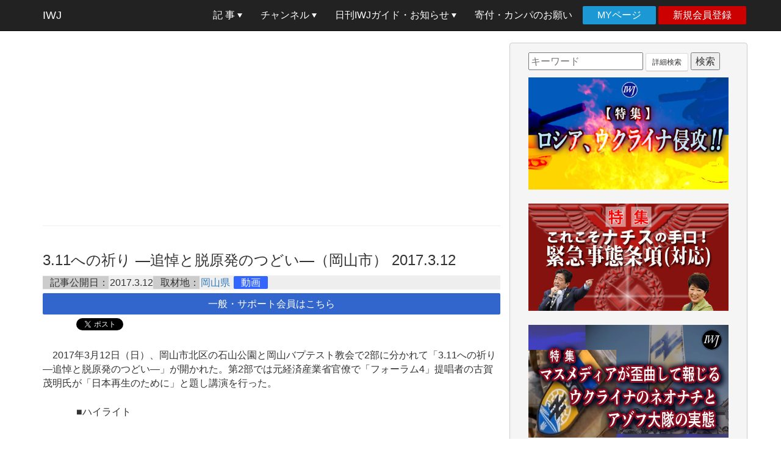

--- FILE ---
content_type: text/html; charset=UTF-8
request_url: https://iwj.co.jp/wj/open/archives/368153
body_size: 19193
content:
<!DOCTYPE html>
<html lang="ja">

<head>
	<meta charset="utf-8">
	<meta http-equiv="X-UA-Compatible" content="IE=edge">
	<meta name="viewport" content="width=device-width, initial-scale=1">
	<!-- The above 3 meta tags *must* come first in the head; any other head content must come *after* these tags -->
	<title>3.11への祈り ―追悼と脱原発のつどい―（岡山市） | IWJ Independent Web Journal</title>
    
<!-- All in One SEO Pack 2.6.1 by Michael Torbert of Semper Fi Web Design[314,377] -->
<meta name="description"  content="　2017年3月12日（日）、岡山市北区の石山公園と岡山バプテスト教会で2部に分かれて「3.11への祈り―追悼と脱原発のつどい―」が開かれた。第2部では元経済産業省官僚で「フォーラム4」提唱者の古賀茂明氏が「日本再生のために」と題し講演を行った。" />

<link rel="canonical" href="https://iwj.co.jp/wj/open/archives/368153" />
<meta property="og:title" content="3.11への祈り ―追悼と脱原発のつどい―（岡山市） | IWJ Independent Web Journal" />
<meta property="og:type" content="article" />
<meta property="og:url" content="http://iwj.co.jp/wj/open/archives/368153" />
<meta property="og:image" content="https://iwj.co.jp/wj/open/wp-content/uploads/2017/03/170312_368153_ec_okayama_311inori_640-640x357.jpg" />
<meta property="og:site_name" content="IWJ Independent Web Journal" />
<meta property="og:description" content="　2017年3月12日（日）、岡山市北区の石山公園と岡山バプテスト教会で2部に分かれて「3.11への祈り―追悼と脱原発のつどい―」が開かれた。第2部では元経済産業省官僚で「フォーラム4」提唱者の古賀茂明氏が「日本再生のために」と題し講演を行った。" />
<meta property="article:published_time" content="2017-03-12T14:02:17Z" />
<meta property="article:modified_time" content="2017-05-05T12:27:47Z" />
<meta name="twitter:card" content="summary" />
<meta name="twitter:title" content="3.11への祈り ―追悼と脱原発のつどい―（岡山市） | IWJ Independent Web Journal" />
<meta name="twitter:description" content="　2017年3月12日（日）、岡山市北区の石山公園と岡山バプテスト教会で2部に分かれて「3.11への祈り―追悼と脱原発のつどい―」が開かれた。第2部では元経済産業省官僚で「フォーラム4」提唱者の古賀茂明氏が「日本再生のために」と題し講演を行った。" />
<meta name="twitter:image" content="https://iwj.co.jp/wj/open/wp-content/uploads/2017/03/170312_368153_ec_okayama_311inori_640-640x357.jpg" />
<meta itemprop="image" content="https://iwj.co.jp/wj/open/wp-content/uploads/2017/03/170312_368153_ec_okayama_311inori_640-640x357.jpg" />
<!-- /all in one seo pack -->
<link rel='dns-prefetch' href='//s.w.org' />
<link rel="alternate" type="application/rss+xml" title="IWJ Independent Web Journal &raquo; 3.11への祈り ―追悼と脱原発のつどい―（岡山市） のコメントのフィード" href="https://iwj.co.jp/wj/open/archives/368153/feed" />
		<script type="text/javascript">
			window._wpemojiSettings = {"baseUrl":"https:\/\/s.w.org\/images\/core\/emoji\/2.4\/72x72\/","ext":".png","svgUrl":"https:\/\/s.w.org\/images\/core\/emoji\/2.4\/svg\/","svgExt":".svg","source":{"concatemoji":"https:\/\/iwj.co.jp\/wj\/open\/wp-includes\/js\/wp-emoji-release.min.js?ver=4.9.6"}};
			!function(a,b,c){function d(a,b){var c=String.fromCharCode;l.clearRect(0,0,k.width,k.height),l.fillText(c.apply(this,a),0,0);var d=k.toDataURL();l.clearRect(0,0,k.width,k.height),l.fillText(c.apply(this,b),0,0);var e=k.toDataURL();return d===e}function e(a){var b;if(!l||!l.fillText)return!1;switch(l.textBaseline="top",l.font="600 32px Arial",a){case"flag":return!(b=d([55356,56826,55356,56819],[55356,56826,8203,55356,56819]))&&(b=d([55356,57332,56128,56423,56128,56418,56128,56421,56128,56430,56128,56423,56128,56447],[55356,57332,8203,56128,56423,8203,56128,56418,8203,56128,56421,8203,56128,56430,8203,56128,56423,8203,56128,56447]),!b);case"emoji":return b=d([55357,56692,8205,9792,65039],[55357,56692,8203,9792,65039]),!b}return!1}function f(a){var c=b.createElement("script");c.src=a,c.defer=c.type="text/javascript",b.getElementsByTagName("head")[0].appendChild(c)}var g,h,i,j,k=b.createElement("canvas"),l=k.getContext&&k.getContext("2d");for(j=Array("flag","emoji"),c.supports={everything:!0,everythingExceptFlag:!0},i=0;i<j.length;i++)c.supports[j[i]]=e(j[i]),c.supports.everything=c.supports.everything&&c.supports[j[i]],"flag"!==j[i]&&(c.supports.everythingExceptFlag=c.supports.everythingExceptFlag&&c.supports[j[i]]);c.supports.everythingExceptFlag=c.supports.everythingExceptFlag&&!c.supports.flag,c.DOMReady=!1,c.readyCallback=function(){c.DOMReady=!0},c.supports.everything||(h=function(){c.readyCallback()},b.addEventListener?(b.addEventListener("DOMContentLoaded",h,!1),a.addEventListener("load",h,!1)):(a.attachEvent("onload",h),b.attachEvent("onreadystatechange",function(){"complete"===b.readyState&&c.readyCallback()})),g=c.source||{},g.concatemoji?f(g.concatemoji):g.wpemoji&&g.twemoji&&(f(g.twemoji),f(g.wpemoji)))}(window,document,window._wpemojiSettings);
		</script>
		<style type="text/css">
img.wp-smiley,
img.emoji {
	display: inline !important;
	border: none !important;
	box-shadow: none !important;
	height: 1em !important;
	width: 1em !important;
	margin: 0 .07em !important;
	vertical-align: -0.1em !important;
	background: none !important;
	padding: 0 !important;
}
</style>
<link rel='stylesheet' id='wp-polls-css'  href='https://iwj.co.jp/wj/open/wp-content/plugins/wp-polls/polls-css.css?ver=2.73.8' type='text/css' media='all' />
<style id='wp-polls-inline-css' type='text/css'>
.wp-polls .pollbar {
	margin: 1px;
	font-size: 6px;
	line-height: 8px;
	height: 8px;
	background-image: url('https://iwj.co.jp/wj/open/wp-content/plugins/wp-polls/images/default/pollbg.gif');
	border: 1px solid #c8c8c8;
}

</style>
<link rel='stylesheet' id='wp-postratings-css'  href='https://iwj.co.jp/wj/open/wp-content/plugins/wp-postratings/css/postratings-css.css?ver=1.85' type='text/css' media='all' />
<link rel='stylesheet' id='wpfront-scroll-top-css'  href='https://iwj.co.jp/wj/open/wp-content/plugins/wpfront-scroll-top/css/wpfront-scroll-top.min.css?ver=2.0.2' type='text/css' media='all' />
<link rel='stylesheet' id='wp-pagenavi-css'  href='https://iwj.co.jp/wj/open/wp-content/plugins/wp-pagenavi/pagenavi-css.css?ver=2.70' type='text/css' media='all' />
<script type='text/javascript' src='https://iwj.co.jp/wj/open/wp-includes/js/jquery/jquery.js?ver=1.12.4'></script>
<script type='text/javascript' src='https://iwj.co.jp/wj/open/wp-includes/js/jquery/jquery-migrate.min.js?ver=1.4.1'></script>
<link rel='https://api.w.org/' href='https://iwj.co.jp/wj/open/wp-json/' />
<link rel="EditURI" type="application/rsd+xml" title="RSD" href="https://iwj.co.jp/wj/open/xmlrpc.php?rsd" />
<link rel="wlwmanifest" type="application/wlwmanifest+xml" href="https://iwj.co.jp/wj/open/wp-includes/wlwmanifest.xml" /> 
<link rel='prev' title='「ニュース女子」問題、市民がTOKYO MX前で9回目の抗議～沖縄平和運動センター・大城悟事務局長「公共の電波でヘイトをやってはならない！」（第19弾）' href='https://iwj.co.jp/wj/open/archives/367478' />
<link rel='next' title='風吹く島の音 ～日本最西端！与那国島 十五夜遊び三人会～（京都市）' href='https://iwj.co.jp/wj/open/archives/368184' />
<meta name="generator" content="WordPress 4.9.6" />
<link rel='shortlink' href='https://iwj.co.jp/wj/open/?p=368153' />
<link rel="alternate" type="application/json+oembed" href="https://iwj.co.jp/wj/open/wp-json/oembed/1.0/embed?url=https%3A%2F%2Fiwj.co.jp%2Fwj%2Fopen%2Farchives%2F368153" />
<link rel="alternate" type="text/xml+oembed" href="https://iwj.co.jp/wj/open/wp-json/oembed/1.0/embed?url=https%3A%2F%2Fiwj.co.jp%2Fwj%2Fopen%2Farchives%2F368153&#038;format=xml" />
<link rel="icon" href="https://iwj.co.jp/wj/open/wp-content/uploads/2019/05/cropped-wp_smp_icon-32x32.jpg" sizes="32x32" />
<link rel="icon" href="https://iwj.co.jp/wj/open/wp-content/uploads/2019/05/cropped-wp_smp_icon-192x192.jpg" sizes="192x192" />
<link rel="apple-touch-icon-precomposed" href="https://iwj.co.jp/wj/open/wp-content/uploads/2019/05/cropped-wp_smp_icon-180x180.jpg" />
<meta name="msapplication-TileImage" content="https://iwj.co.jp/wj/open/wp-content/uploads/2019/05/cropped-wp_smp_icon-270x270.jpg" />
	<!-- Bootstrap -->
	<!– Bootstrap core CSS –>
	<!--<link rel="stylesheet" media="all" href="https://iwj.co.jp/wj/open/wp-content/themes/iwj2016/css/bootstrap.min.css">-->
	<link rel="stylesheet" href="https://iwj.co.jp/wj/open/wp-content/themes/iwj2016/style.css" media="screen">
	<link href="https://iwj.co.jp/wj/open/wp-content/themes/iwj2016/css/navbar-fixed-top.css" rel="stylesheet">
	<link href="https://iwj.co.jp/wj/open/wp-content/themes/iwj2016/css/dropdowns-enhancement.css" rel="stylesheet">
	<link href="https://iwj.co.jp/wj/open/wp-content/themes/iwj2016/css/font-awesome.min.css" rel="stylesheet">
	<!-- HTML5 shim and Respond.js for IE8 support of HTML5 elements and media queries -->
	<!-- WARNING: Respond.js doesn't work if you view the page via file:// -->
	<!--[if lt IE 9]>
      <script src="https://oss.maxcdn.com/html5shiv/3.7.2/html5shiv.min.js"></script>
      <script src="https://oss.maxcdn.com/respond/1.4.2/respond.min.js"></script>
    <![endif]-->
    <link rel="alternate" type="application/rss+xml" title="IWJ Independent Web Journal RSS Feed" href="https://iwj.co.jp/wj/open/feed" />
</head>

<body class="post-template-default single single-post postid-368153 single-format-standard">
<div id="fb-root"></div>
<script>(function(d, s, id) {
  var js, fjs = d.getElementsByTagName(s)[0];
  if (d.getElementById(id)) return;
  js = d.createElement(s); js.id = id;
//  js.src = "//connect.facebook.net/en_US/sdk.js#xfbml=1&version=v2.10";
  js.src = 'https://connect.facebook.net/ja_JP/sdk.js#xfbml=1&version=v2.11';
  fjs.parentNode.insertBefore(js, fjs);
}(document, 'script', 'facebook-jssdk'));</script>
	<nav class="navbar navbar-inverse navbar-fixed-top" role="navigation">
		<div class="container">
			<!-- Brand and toggle get grouped for better mobile display -->
			<div class="navbar-header">
				<button type="button" class="navbar-toggle" data-toggle="collapse" data-target="#bs-example-navbar-collapse-1">
					<span class="sr-only">Toggle navigation</span>
					<span class="icon-bar"></span>
					<span class="icon-bar"></span>
					<span class="icon-bar"></span>
				</button>
				<a class="navbar-brand" href="https://iwj.co.jp/">
					IWJ
				</a>
			</div>

			<div id="bs-example-navbar-collapse-1" class="collapse navbar-collapse"><ul id="menu-global-navigation" class="nav navbar-nav navbar-right"><li id="menu-item-376399" class="menu-item menu-item-type-custom menu-item-object-custom menu-item-home menu-item-has-children menu-item-376399 dropdown"><a title="記 事" href="//iwj.co.jp/wj/open/" data-toggle="dropdown" class="dropdown-toggle" aria-haspopup="true">記 事 <span class="caret"></span></a>
<ul role="menu" class=" dropdown-menu">
	<li id="menu-item-300412" class="menu-item menu-item-type-custom menu-item-object-custom menu-item-home menu-item-300412"><a title="記事一覧" href="//iwj.co.jp/wj/open/">記事一覧</a></li>
	<li id="menu-item-357136" class="menu-item menu-item-type-custom menu-item-object-custom menu-item-has-children menu-item-357136 dropdown-submenu"><a title="シリーズ" href="#" data-toggle="dropdown" aria-haspopup="true">シリーズ</a>
	<ul role="menu" class=" dropdown-menu">
		<li id="menu-item-357138" class="menu-item menu-item-type-custom menu-item-object-custom menu-item-357138"><a title="岩上安身インタビュー" href="/wj/open/archives/series/iwakami-interview">岩上安身インタビュー</a></li>
		<li id="menu-item-501796" class="menu-item menu-item-type-custom menu-item-object-custom menu-item-501796"><a title="IWJ検証レポート" href="/wj/open/archives/series/iwj-report">IWJ検証レポート</a></li>
		<li id="menu-item-377403" class="menu-item menu-item-type-custom menu-item-object-custom menu-item-377403"><a title="IWJ特報" href="//iwj.co.jp/wj/open/archives/series/iwj-dispatch">IWJ特報</a></li>
		<li id="menu-item-362293" class="menu-item menu-item-type-custom menu-item-object-custom menu-item-362293"><a title="特別寄稿" href="/wj/open/archives/series/special-contribution">特別寄稿</a></li>
		<li id="menu-item-357139" class="menu-item menu-item-type-custom menu-item-object-custom menu-item-357139"><a title="号外・岩上安身のツイ録・速報ツイートまとめ" href="/wj/open/archives/series/twilog">号外・岩上安身のツイ録・速報ツイートまとめ</a></li>
		<li id="menu-item-373913" class="menu-item menu-item-type-custom menu-item-object-custom menu-item-373913"><a title="IWJブログ" href="/wj/open/archives/series/iwj-blog">IWJブログ</a></li>
		<li id="menu-item-373914" class="menu-item menu-item-type-custom menu-item-object-custom menu-item-373914"><a title="国会ハイライト" href="/wj/open/archives/series/congress-highlight">国会ハイライト</a></li>
		<li id="menu-item-357140" class="menu-item menu-item-type-custom menu-item-object-custom menu-item-357140"><a title="ニュースのトリセツ" href="/wj/open/archives/series/iwakami-inst">ニュースのトリセツ</a></li>
		<li id="menu-item-373915" class="menu-item menu-item-type-custom menu-item-object-custom menu-item-373915"><a title="百人百話" href="/wj/open/archives/series/100-100">百人百話</a></li>
		<li id="menu-item-412184" class="menu-item menu-item-type-custom menu-item-object-custom menu-item-412184"><a title="岩上安身のファイト&amp;スポーツ" href="//iwj.co.jp/wj/open/archives/series/fight_and_sports">岩上安身のファイト&#038;スポーツ</a></li>
	</ul>
</li>
	<li id="menu-item-396291" class="menu-item menu-item-type-custom menu-item-object-custom menu-item-396291"><a title="都道府県別検索" href="//iwj.co.jp/feature/maps/">都道府県別検索</a></li>
	<li id="menu-item-395635" class="menu-item menu-item-type-custom menu-item-object-custom menu-item-395635"><a title="記事カレンダー" href="https://iwj.co.jp/wj/open/calendar?ey=2025&amp;em=11">記事カレンダー</a></li>
	<li id="menu-item-395636" class="menu-item menu-item-type-custom menu-item-object-custom menu-item-395636"><a title="特集一覧" href="/wj/open/feature_list">特集一覧</a></li>
</ul>
</li>
<li id="menu-item-376400" class="menu-item menu-item-type-custom menu-item-object-custom menu-item-has-children menu-item-376400 dropdown"><a title="チャンネル" href="//iwj.co.jp/channels/main/" data-toggle="dropdown" class="dropdown-toggle" aria-haspopup="true">チャンネル <span class="caret"></span></a>
<ul role="menu" class=" dropdown-menu">
	<li id="menu-item-376401" class="menu-item menu-item-type-custom menu-item-object-custom menu-item-376401"><a title="Youtube Live（CH１）&amp;チャンネル登録" target="_blank" href="//www.youtube.com/user/IWJMovie/videos?view=2&#038;flow=grid">Youtube Live（CH１）&#038;チャンネル登録</a></li>
	<li id="menu-item-376402" class="menu-item menu-item-type-custom menu-item-object-custom menu-item-376402"><a title="CH２" target="_blank" href="https://twitcasting.tv/iwj_ch2">CH２</a></li>
	<li id="menu-item-376403" class="menu-item menu-item-type-custom menu-item-object-custom menu-item-376403"><a title="CH３" target="_blank" href="https://twitcasting.tv/iwj_ch3">CH３</a></li>
	<li id="menu-item-376404" class="menu-item menu-item-type-custom menu-item-object-custom menu-item-376404"><a title="CH４" target="_blank" href="https://twitcasting.tv/iwj_ch4">CH４</a></li>
	<li id="menu-item-376405" class="menu-item menu-item-type-custom menu-item-object-custom menu-item-376405"><a title="CH５" target="_blank" href="https://twitcasting.tv/iwj_ch5">CH５</a></li>
	<li id="menu-item-376406" class="menu-item menu-item-type-custom menu-item-object-custom menu-item-376406"><a title="CH６" target="_blank" href="https://twitcasting.tv/iwj_ch6">CH６</a></li>
	<li id="menu-item-376407" class="menu-item menu-item-type-custom menu-item-object-custom menu-item-376407"><a title="全チャンネル一覧" href="//iwj.co.jp/channels/main/">全チャンネル一覧</a></li>
</ul>
</li>
<li id="menu-item-376409" class="menu-item menu-item-type-custom menu-item-object-custom menu-item-has-children menu-item-376409 dropdown"><a title="日刊IWJガイド・お知らせ" href="#" data-toggle="dropdown" class="dropdown-toggle" aria-haspopup="true">日刊IWJガイド・お知らせ <span class="caret"></span></a>
<ul role="menu" class=" dropdown-menu">
	<li id="menu-item-395845" class="menu-item menu-item-type-custom menu-item-object-custom menu-item-395845"><a title="非会員版" href="//iwj.co.jp/info/whatsnew/category/guide">非会員版</a></li>
	<li id="menu-item-395846" class="menu-item menu-item-type-custom menu-item-object-custom menu-item-395846"><a title="一般・サポート会員版" href="//iwj.co.jp/wj/member.old/">一般・サポート会員版</a></li>
	<li id="menu-item-376411" class="menu-item menu-item-type-custom menu-item-object-custom menu-item-376411"><a title="What&#039;s New お知らせ" href="//iwj.co.jp/info/whatsnew/">What&#8217;s New お知らせ</a></li>
	<li id="menu-item-395751" class="menu-item menu-item-type-custom menu-item-object-custom menu-item-395751"><a title="IWJ ブックレビュー" href="http://iwj.co.jp/wj/open/archives/content_type/bookreview">IWJ ブックレビュー</a></li>
	<li id="menu-item-395644" class="menu-item menu-item-type-custom menu-item-object-custom menu-item-395644"><a title="IWJ 書店" href="//iwj.co.jp/ec/products/list.php?category_id=16">IWJ 書店</a></li>
	<li id="menu-item-395645" class="menu-item menu-item-type-custom menu-item-object-custom menu-item-has-children menu-item-395645 dropdown-submenu"><a title="IWJ グッズ" href="#" data-toggle="dropdown" aria-haspopup="true">IWJ グッズ</a>
	<ul role="menu" class=" dropdown-menu">
		<li id="menu-item-395646" class="menu-item menu-item-type-custom menu-item-object-custom menu-item-395646"><a title="DVD" href="//iwj.co.jp/ec/products/list.php?category_id=5">DVD</a></li>
		<li id="menu-item-395647" class="menu-item menu-item-type-custom menu-item-object-custom menu-item-395647"><a title="Ｔシャツ" href="//iwj.co.jp/ec/products/list.php?category_id=3">Ｔシャツ</a></li>
	</ul>
</li>
	<li id="menu-item-395656" class="menu-item menu-item-type-custom menu-item-object-custom menu-item-395656"><a title="サポーターズクラブ" href="//iwj.co.jp/join/iysc.html">サポーターズクラブ</a></li>
	<li id="menu-item-395639" class="menu-item menu-item-type-custom menu-item-object-custom menu-item-395639"><a title="よくある質問と回答" href="//iwj.co.jp/info/faq.html">よくある質問と回答</a></li>
	<li id="menu-item-468285" class="menu-item menu-item-type-custom menu-item-object-custom menu-item-468285"><a title="IWJ決算報告" href="//iwj.co.jp/join/about.html#overview">IWJ決算報告</a></li>
	<li id="menu-item-395657" class="menu-item menu-item-type-custom menu-item-object-custom menu-item-has-children menu-item-395657 dropdown-submenu"><a title="その他" href="#" data-toggle="dropdown" aria-haspopup="true">その他</a>
	<ul role="menu" class=" dropdown-menu">
		<li id="menu-item-395658" class="menu-item menu-item-type-custom menu-item-object-custom menu-item-395658"><a title="協賛・広告のお願い" href="//iwj.co.jp/join/supportingad.html">協賛・広告のお願い</a></li>
		<li id="menu-item-414141" class="menu-item menu-item-type-custom menu-item-object-custom menu-item-414141"><a title="ご協賛者一覧" href="//iwj.co.jp/join/advertiser.html">ご協賛者一覧</a></li>
		<li id="menu-item-395659" class="menu-item menu-item-type-custom menu-item-object-custom menu-item-395659"><a title="チラシ配布のお願い" href="//iwj.co.jp/info/iwjflyer3.html">チラシ配布のお願い</a></li>
		<li id="menu-item-395660" class="menu-item menu-item-type-custom menu-item-object-custom menu-item-395660"><a title="リンクバナー配布" href="//iwj.co.jp/join/iwj_banner.html">リンクバナー配布</a></li>
	</ul>
</li>
</ul>
</li>
<li id="menu-item-376412" class="menu-item menu-item-type-custom menu-item-object-custom menu-item-376412"><a title="寄付・カンパのお願い" href="//iwj.co.jp/join/pleasehelpus.html">寄付・カンパのお願い</a></li>
<li id="menu-item-376413" class="login menu-item menu-item-type-custom menu-item-object-custom menu-item-376413"><a title="MYページ" href="https://iwj.co.jp/ec/mypage/login.php">MYページ</a></li>
<li id="menu-item-373580" class="regist menu-item menu-item-type-custom menu-item-object-custom menu-item-373580"><a title="新規会員登録" href="https://iwj.co.jp/ec/entry/kiyaku.php">新規会員登録</a></li>
</ul></div>		</div>
	</nav>
	<div class="container">
		<div class="row">
<!-- OPEN201703120700 -->
		<div class="col-sm-12 col-md-8 blog-main">
			<div class="gads-headerimage">
				<script async src="//pagead2.googlesyndication.com/pagead/js/adsbygoogle.js"></script>
	<ins class="adsbygoogle"
		style="display:block"
		data-ad-client="ca-pub-4491471208306763"
		data-ad-slot="1699539380"
		data-ad-format="auto"></ins>
<script>
	(adsbygoogle = window.adsbygoogle || []).push({});
</script>			</div>
			<hr />
			
						<div class="content">
						<h2 class="h3 pageTitle">3.11への祈り ―追悼と脱原発のつどい―（岡山市） 2017.3.12</h2>
			<div class="content_detail"><span class="date">記事公開日：</span>2017.3.12<span calss="area"><span class="area">取材地：</span><a href="https://iwj.co.jp/wj/open/archives/area/okayama" rel="tag">岡山県</a></span>
	<a href="https://iwj.co.jp/wj/open/archives/content_type/movie" class="movie">動画</a></div>			<!-- msc -->
<div class="membershortcut"><a href="/wj/member/archives/368153" class="member">一般・サポート会員はこちら</a></div><!-- /msc -->
			<div id="social"><a href="http://b.hatena.ne.jp/entry/" class="hatena-bookmark-button" data-hatena-bookmark-layout="basic-counter" data-hatena-bookmark-width="47" data-hatena-bookmark-height="20" title="このエントリーをはてなブックマークに追加"><img src="https://b.st-hatena.com/images/v4/public/entry-button/button-only@2x.png" alt="このエントリーをはてなブックマークに追加" width="20" height="20" style="border: none;" /></a><script type="text/javascript" src="https://b.st-hatena.com/js/bookmark_button.js" charset="utf-8" async="async"></script>

<!-- Place this tag where you want the +1 button to render. -->
<div class="fb-like" data-href="http://iwj.co.jp/wj/open/archives/368153" data-layout="button_count" data-action="like" data-show-faces="true" data-share="true"></div>
<a href="https://twitter.com/share" class="twitter-share-button" data-url="https://iwj.co.jp/wj/open/archives/368153" data-text="3.11への祈り ―追悼と脱原発のつどい―（岡山市）" data-via="iwakamiyasumi">Tweet</a>
<script>!function(d,s,id){var js,fjs=d.getElementsByTagName(s)[0],p=/^http:/.test(d.location)?'http':'https';if(!d.getElementById(id)){js=d.createElement(s);js.id=id;js.src=p+'://platform.twitter.com/widgets.js';fjs.parentNode.insertBefore(js,fjs);}}(document, 'script', 'twitter-wjs');</script>
</div>																		<div class="text"><p>　2017年3月12日（日）、岡山市北区の石山公園と岡山バプテスト教会で2部に分かれて「3.11への祈り―追悼と脱原発のつどい―」が開かれた。第2部では元経済産業省官僚で「フォーラム4」提唱者の古賀茂明氏が「日本再生のために」と題し講演を行った。</p>
<p><span id="more-368153"></span></p>
			</div><!-- /text -->
						<div id="movie"><p>■ハイライト</p>
<div class="youtube"><iframe src="https://www.youtube.com/embed/V2-ilmUIEnw?feature=oembed" frameborder="0" allowfullscreen></iframe></div>
</div>			<div class="text">
				<ul class="program">
<li>第1部 石山公園<br />トーク＆ライブ</li>
<li>ウォーク 石山公園 → 岡山駅前</li>
<li>第2部 岡山バプテスト教会<br />講演 古賀茂明氏（フォーラム4提唱者、元経済産業省官僚）「日本再生のために」<br />追悼会／黙祷／トーク＆ライブ 二階堂和美氏ほか</li>
</ul>
<ul class="info">
<li style="display: none;">タイトル 3.11への祈り ―追悼と脱原発のつどい―（岡山市）</li>
<li>日時 2017年3月12日（日）10:00〜12:00（石山公園）／13:00〜16:30（岡山バプテスト教会）</li>
<li>場所 石山公園／岡山バプテスト教会（岡山市北区）</li>
<li>主催 3.11への祈りおかやま実行委員会</li>
<li>告知 <a href="http://cumagokoro.net/?p=1864" target="_blank" rel="noopener noreferrer">CUMAゴコロ・サイト</a></li>
</ul>
							</div><!-- text -->

			<div class="invite"><p>アーカイブの全編は、下記会員ページまたは単品購入より御覧になれます。</p><a href="/wj/member/archives/368153" class="member">一般・サポート</a>
						<a href="https://iwj.co.jp/ec/entry/kiyaku.php" class="regist">新規会員登録</a><a href="http://iwj.co.jp/shop/subscription/fee/single.php?imid=SN-0001&acid=M368153" class="buy">単品購入 330円 (会員以外)</a></div>

						<div id="sub-navi">
				<div class="prev">
					<a href="javascript:void(0)" onclick="javascript:history.back()">1つ前のページに戻る</a>
				</div>
				<div class="List">
					<a href="//iwj.co.jp/wj/open/">記事一覧(公開日時順)</a>
				</div>
			</div>
						<div class="gads-headerimage">
				<script async src="//pagead2.googlesyndication.com/pagead/js/adsbygoogle.js"></script>
	<ins class="adsbygoogle"
		style="display:block"
		data-ad-client="ca-pub-4491471208306763"
		data-ad-slot="5511367702"
		data-ad-format="auto"></ins>
<script>
	(adsbygoogle = window.adsbygoogle || []).push({});
</script>			</div>
			<hr />

							<div id="related_post">
					<h3>関連記事</h3>
											<ul>
															<li>
	<a href="https://iwj.co.jp/wj/open/archives/489296" rel="bookmark" title="■IWJの第16期が始まりました！ 7月末までの第15期は、残念ながら赤字が避けられなくなりました。しかし、IWJも、岩上安身も、めげてはいません!! 日本がウクライナのように、代理戦争の駒として戦争に巻き込まれることのないよう、対米自立を果たし、日本が生存できるように、力を尽くして頑張るつもりです！ どうぞ今期16期も、会員登録と、ご寄付・カンパによるご支援を、よろしくお願いいたします！">
		<p class="thumbnail-box"><img width="150" height="150" src="https://iwj.co.jp/wj/open/wp-content/uploads/2024/11/250825_donation_bn-150x150.jpg" class="attachment-150x150 size-150x150 wp-post-image" alt="" /></p>
		<p class="title">■IWJの第16期が始まりました！ 7月末までの第15期は、残念ながら赤字が避けられなくなりました。しかし、IWJも、岩上安身も、めげてはいません!! 日本がウクライナのように、代理戦争の駒として戦争に巻き込まれることのないよう、対米自立を果たし、日本が生存できるように、力を尽くして頑張るつもりです！ どうぞ今期16期も、会員登録と、ご寄付・カンパによるご支援を、よろしくお願いいたします！ </p>
		<p class="postinfo">
			<time datetime="2024-11-01"><i class="fa fa-clock-o"></i> 2024.11.1</time>
		</p>
	</a>
</li>															<li>
	<a href="https://iwj.co.jp/wj/open/archives/367945" rel="bookmark" title="第6回 原発いらない 地球（いのち）のつどい（福島市） ～全体会">
		<p class="thumbnail-box"><img width="150" height="150" src="https://iwj.co.jp/wj/open/wp-content/uploads/2017/03/170311_367945_ec_fukushima_inochino_640-150x150.jpg" class="attachment-150x150 size-150x150 wp-post-image" alt="" srcset="https://iwj.co.jp/wj/open/wp-content/uploads/2017/03/170311_367945_ec_fukushima_inochino_640-150x150.jpg 150w, https://iwj.co.jp/wj/open/wp-content/uploads/2017/03/170311_367945_ec_fukushima_inochino_640-60x60.jpg 60w" sizes="(max-width: 150px) 100vw, 150px" /></p>
		<p class="title">第6回 原発いらない 地球（いのち）のつどい（福島市） ～全体会 2017.3.11</p>
		<p class="postinfo">
			<time datetime="2017-03-11"><i class="fa fa-clock-o"></i> 2017.3.11</time>
		</p>
	</a>
</li>															<li>
	<a href="https://iwj.co.jp/wj/open/archives/367953" rel="bookmark" title="まだたったの6年「原発の収束もままならないまま、事故の時に中学生や小学校の高学年だった子どもたちが、もう原発の労働者として働き、除染の作業に行っている」日本全国の責任を担う大人が全員その事実からは逃げられない～福島から鈴木薫氏が訴え">
		<p class="thumbnail-box"><img width="150" height="150" src="https://iwj.co.jp/wj/open/wp-content/uploads/2017/03/170311_367953_ec-150x150.jpg" class="attachment-150x150 size-150x150 wp-post-image" alt="" srcset="https://iwj.co.jp/wj/open/wp-content/uploads/2017/03/170311_367953_ec-150x150.jpg 150w, https://iwj.co.jp/wj/open/wp-content/uploads/2017/03/170311_367953_ec-60x60.jpg 60w" sizes="(max-width: 150px) 100vw, 150px" /></p>
		<p class="title">まだたったの6年「原発の収束もままならないまま、事故の時に中学生や小学校の高学年だった子どもたちが、もう原発の労働者として働き、除染の作業に行っている」日本全国の責任を担う大人が全員その事実からは逃げられない～福島から鈴木薫氏が訴え 2017.3.11</p>
		<p class="postinfo">
			<time datetime="2017-03-13"><i class="fa fa-clock-o"></i> 2017.3.13</time>
		</p>
	</a>
</li>															<li>
	<a href="https://iwj.co.jp/wj/open/archives/356435" rel="bookmark" title="「これまで70年培って作ってきた平和ブランドを完全にぶち壊した時、安倍さんのスピーチ、後藤さんの映像、イスラム国が安倍が敵だといった映像、それは世界中に流れた」古賀茂明氏がスピーチ―安倍政権NO！＋野党共闘☆0114大行進">
		<p class="thumbnail-box"><img width="150" height="150" src="https://iwj.co.jp/wj/open/wp-content/uploads/2017/01/170114_356435_ec-150x150.jpg" class="attachment-150x150 size-150x150 wp-post-image" alt="" srcset="https://iwj.co.jp/wj/open/wp-content/uploads/2017/01/170114_356435_ec-150x150.jpg 150w, https://iwj.co.jp/wj/open/wp-content/uploads/2017/01/170114_356435_ec-60x60.jpg 60w" sizes="(max-width: 150px) 100vw, 150px" /></p>
		<p class="title">「これまで70年培って作ってきた平和ブランドを完全にぶち壊した時、安倍さんのスピーチ、後藤さんの映像、イスラム国が安倍が敵だといった映像、それは世界中に流れた」古賀茂明氏がスピーチ―安倍政権NO！＋野党共闘☆0114大行進 2017.1.14</p>
		<p class="postinfo">
			<time datetime="2017-01-17"><i class="fa fa-clock-o"></i> 2017.1.17</time>
		</p>
	</a>
</li>															<li>
	<a href="https://iwj.co.jp/wj/open/archives/344927" rel="bookmark" title="東電救済で国民にシワ寄せ、株主に甘い蜜!?　国会前・原発再稼働反対の大集会で古賀茂明氏らが訴え！「インドに原発を売るな！」日本と原子力協定を結んだインドから電話メッセージも！">
		<p class="thumbnail-box"><img width="150" height="150" src="https://iwj.co.jp/wj/open/wp-content/uploads/2016/11/161111_344927_02-150x150.png" class="attachment-150x150 size-150x150 wp-post-image" alt="" srcset="https://iwj.co.jp/wj/open/wp-content/uploads/2016/11/161111_344927_02-150x150.png 150w, https://iwj.co.jp/wj/open/wp-content/uploads/2016/11/161111_344927_02-60x60.png 60w" sizes="(max-width: 150px) 100vw, 150px" /></p>
		<p class="title">東電救済で国民にシワ寄せ、株主に甘い蜜!?　国会前・原発再稼働反対の大集会で古賀茂明氏らが訴え！「インドに原発を売るな！」日本と原子力協定を結んだインドから電話メッセージも！ 2016.11.11</p>
		<p class="postinfo">
			<time datetime="2016-11-13"><i class="fa fa-clock-o"></i> 2016.11.13</time>
		</p>
	</a>
</li>															<li>
	<a href="https://iwj.co.jp/wj/open/archives/291552" rel="bookmark" title="3.11への祈り ―追悼と脱原発のつどい―（岡山市）">
		<p class="thumbnail-box"><img width="150" height="150" src="https://iwj.co.jp/wj/open/wp-content/uploads/2016/03/160312_291552_ec-150x150.jpg" class="attachment-150x150 size-150x150 wp-post-image" alt="" /></p>
		<p class="title">3.11への祈り ―追悼と脱原発のつどい―（岡山市） 2016.3.12</p>
		<p class="postinfo">
			<time datetime="2016-03-12"><i class="fa fa-clock-o"></i> 2016.3.12</time>
		</p>
	</a>
</li>															<li>
	<a href="https://iwj.co.jp/wj/open/archives/247178" rel="bookmark" title="「官邸からみれば『報ステは抑えたから大丈夫』」重要な審議も総理の暴言も報道されない!? メディア介入強める安倍政権に古賀茂明氏が憤り～岩上安身によるインタビュー 第546回 ゲスト 古賀茂明氏">
		<p class="thumbnail-box"><img width="150" height="150" src="https://iwj.co.jp/wj/open/wp-content/uploads/2015/05/2d0d35bcb5f56a4d82f398b0422d0a8c-150x150.jpg" class="attachment-150x150 size-150x150 wp-post-image" alt="" /></p>
		<p class="title">「官邸からみれば『報ステは抑えたから大丈夫』」重要な審議も総理の暴言も報道されない!? メディア介入強める安倍政権に古賀茂明氏が憤り～岩上安身によるインタビュー 第546回 ゲスト 古賀茂明氏 2015.5.29</p>
		<p class="postinfo">
			<time datetime="2015-05-29"><i class="fa fa-clock-o"></i> 2015.5.29</time>
		</p>
	</a>
</li>															<li>
	<a href="https://iwj.co.jp/wj/open/archives/237685" rel="bookmark" title="3.11への祈り ―追悼と脱原発のつどい―（岡山市）">
		<p class="thumbnail-box"><img width="150" height="150" src="https://iwj.co.jp/wj/open/wp-content/uploads/2015/03/ec_150308_okayama_inori_480-150x150.jpg" class="attachment-150x150 size-150x150 wp-post-image" alt="" /></p>
		<p class="title">3.11への祈り ―追悼と脱原発のつどい―（岡山市） 2015.3.8</p>
		<p class="postinfo">
			<time datetime="2015-03-08"><i class="fa fa-clock-o"></i> 2015.3.8</time>
		</p>
	</a>
</li>															<li>
	<a href="https://iwj.co.jp/wj/open/archives/128556" rel="bookmark" title="3.11への祈り ―追悼と脱原発のつどい―（岡山市）">
		<p class="thumbnail-box"><img width="150" height="150" src="https://iwj.co.jp/wj/open/wp-content/uploads/2014/03/screenshot-2014-03-10-2.55.40-150x150.png" class="attachment-150x150 size-150x150 wp-post-image" alt="" /></p>
		<p class="title">3.11への祈り ―追悼と脱原発のつどい―（岡山市） 2014.3.9</p>
		<p class="postinfo">
			<time datetime="2014-03-09"><i class="fa fa-clock-o"></i> 2014.3.9</time>
		</p>
	</a>
</li>															<li>
	<a href="https://iwj.co.jp/wj/open/archives/65814" rel="bookmark" title="3.11への祈り おかやま">
		<p class="thumbnail-box"><img width="150" height="150" src="https://iwj.co.jp/wj/open/wp-content/uploads/2013/03/ec_130310_okayama_c-150x150.jpg" class="attachment-150x150 size-150x150 wp-post-image" alt="" /></p>
		<p class="title">3.11への祈り おかやま 2013.3.10</p>
		<p class="postinfo">
			<time datetime="2013-03-10"><i class="fa fa-clock-o"></i> 2013.3.10</time>
		</p>
	</a>
</li>													</ul>
															</div><!-- /related_post -->
				<!--  -->												<div id="tag_list"><h3>タグ</h3><ul><li><a href="https://iwj.co.jp/wj/open/archives/tag/311-memorial" rel="tag">3.11メモリアル</a></li><li><a href="https://iwj.co.jp/wj/open/archives/tag/%e5%8f%8d%e5%8e%9f%e7%99%ba" rel="tag">反原発</a></li><li><a href="https://iwj.co.jp/wj/open/archives/tag/%e5%b2%a1%e5%b1%b1%e7%9c%8c" rel="tag">岡山県</a></li><li><a href="https://iwj.co.jp/wj/open/archives/tag/%e5%b2%a1%e5%b1%b1%e7%9c%8c%e5%b2%a1%e5%b1%b1%e5%b8%82" rel="tag">岡山県岡山市</a></li><li><a href="https://iwj.co.jp/wj/open/archives/tag/nonukes" rel="tag">脱原発</a></li></ul></div>			</div><!-- /.content -->

			
			
<div id="comments" class="comments-area">

	
	
		<div id="respond" class="comment-respond">
		<h2 id="reply-title" class="comment-reply-title">コメントを残す <small><a rel="nofollow" id="cancel-comment-reply-link" href="/wj/open/archives/368153#respond" style="display:none;">コメントをキャンセル</a></small></h2>			<form action="https://iwj.co.jp/wj/open/wp-comments-post.php" method="post" id="commentform" class="comment-form">
				<p class="comment-notes"><span id="email-notes">メールアドレスが公開されることはありません。</span> <span class="required">*</span> が付いている欄は必須項目です</p><p class="comment-form-comment"><label for="comment">コメント</label> <textarea id="comment" name="comment" cols="45" rows="8" maxlength="65525" required="required"></textarea></p><p class="comment-form-author"><label for="author">名前 <span class="required">*</span></label> <input id="author" name="author" type="text" value="" size="30" maxlength="245" required='required' /></p>
<p class="comment-form-email"><label for="email">メールアドレス <span class="required">*</span></label> <input id="email" name="email" type="text" value="" size="30" maxlength="100" aria-describedby="email-notes" required='required' /></p>
<p class="comment-form-url"><label for="url">ウェブサイト</label> <input id="url" name="url" type="text" value="" size="30" maxlength="200" /></p>
<p class="comment-form-cookies-consent"><input id="wp-comment-cookies-consent" name="wp-comment-cookies-consent" type="checkbox" value="yes" /><label for="wp-comment-cookies-consent">次回のコメントで使用するためブラウザーに自分の名前、メールアドレス、サイトを保存する。</label></p>
<p class="form-submit"><input name="submit" type="submit" id="submit" class="submit" value="コメントを送信" /> <input type='hidden' name='comment_post_ID' value='368153' id='comment_post_ID' />
<input type='hidden' name='comment_parent' id='comment_parent' value='0' />
</p><p style="display: none;"><input type="hidden" id="akismet_comment_nonce" name="akismet_comment_nonce" value="357638d1b7" /></p><p style="display: none;"><input type="hidden" id="ak_js" name="ak_js" value="242"/></p>			</form>
			</div><!-- #respond -->
	
</div><!-- .comments-area -->
							</div><!-- /.blogmain -->
		<div class="col-sm-12 col-md-4 blog-sidebar">
	<div class="row sidebar-inner">
		<div class="col-xs-12 col-sm-6 col-md-12">
		<aside id="search-4" class="widget widget_search"><form method="get" id="searchform" action="https://iwj.co.jp/wj/open">
	<input type="text" name="s" id="s" placeholder="キーワード" />
	<button type="button" class="btn btn-default btn-sm" data-toggle="collapse" data-target="#advs">
		詳細検索
	</button>
	<div id="advs" class="collapse">

<h4>取材地</h4>
<select name="area">
	<option value="">選択なし</option>
	<option value="hokkaido">北海道</option>
	<option value="aomori">青森県</option>
	<option value="iwate">岩手県</option>
	<option value="miyagi">宮城県</option>
	<option value="akita">秋田県</option>
	<option value="yamagata">山形県</option>
	<option value="fukushima">福島県</option>
	<option value="ibaraki">茨城県</option>
	<option value="tochigi">栃木県</option>
	<option value="gunma">群馬県</option>
	<option value="saitama">埼玉県</option>
	<option value="chiba">千葉県</option>
	<option value="tokyo">東京都</option>
	<option value="kanagawa">神奈川県</option>
	<option value="niigata">新潟県</option>
	<option value="toyama">富山県</option>
	<option value="ishikawa">石川県</option>
	<option value="fukui">福井県</option>
	<option value="yamanashi">山梨県</option>
	<option value="nagano">長野県</option>
	<option value="gifu">岐阜県</option>
	<option value="shizuoka">静岡県</option>
	<option value="aichi">愛知県</option>
	<option value="mie">三重県</option>
	<option value="shiga">滋賀県</option>
	<option value="kyoto">京都府</option>
	<option value="osaka">大阪府</option>
	<option value="hyogo">兵庫県</option>
	<option value="nara">奈良県</option>
	<option value="wakayama">和歌山県</option>
	<option value="tottori">鳥取県</option>
	<option value="shimane">島根県</option>
	<option value="okayama">岡山県</option>
	<option value="hiroshima">広島県</option>
	<option value="yamaguchi">山口県</option>
	<option value="tokushima">徳島県</option>
	<option value="kagawa">香川県</option>
	<option value="ehime">愛媛県</option>
	<option value="kochi">高知県</option>
	<option value="fukuoka">福岡県</option>
	<option value="saga">佐賀県</option>
	<option value="nagasaki">長崎県</option>
	<option value="kumamoto">熊本県</option>
	<option value="oita">大分県</option>
	<option value="miyazaki">宮崎県</option>
	<option value="kagoshima">鹿児島県</option>
	<option value="okinawa">沖縄県</option>
	<option value="oversea">海外</option>
</select>

	<h4>記事タイプ</h4>
			<label><input type="checkbox" name="content_type[]" value="text">テキスト</label><br>
				<label><input type="checkbox" name="content_type[]" value="movie">動画</label><br>
				<label><input type="checkbox" name="content_type[]" value="original">独自</label><br>
		
</div>
<input type="submit" value="検索" />
</form></aside><aside id="text-37" class="widget widget_text">			<div class="textwidget"><p><a href="https://iwj.co.jp/wj/open/russiainvadesukraine" rel="noopener"><img class="aligncenter size-full wp-image-472305" src="https://iwj.co.jp/wj/open/wp-content/uploads/2022/02/2022russia-invades-ukraina_banner.jpg" alt="" width="328" height="109" /></a></p>
</div>
		</aside><aside id="text-56" class="widget widget_text">			<div class="textwidget"><p><a href="https://iwj.co.jp/wj/open/%E7%B7%8A%E6%80%A5%E4%BA%8B%E6%85%8B%E6%9D%A1%E9%A0%85%E7%89%B9%E9%9B%86"><img class="alignnone size-full wp-image-527055" src="https://iwj.co.jp/wj/open/wp-content/uploads/2025/06/250610kinkyujitaijoko.jpg" alt="" width="516" height="290" /></a></p>
</div>
		</aside><aside id="text-36" class="widget widget_text">			<div class="textwidget"><p><a href="//iwj.co.jp/wj/open/azov-neonazis-special" target="_blank" rel="noopener"><img class="aligncenter size-full wp-image-472305" src="https://iwj.co.jp/wj/open/wp-content/uploads/2022/10/Azov_Neo_Naziis.png" alt="" width="328" height="109" /></a></p>
</div>
		</aside><aside id="text-41" class="widget widget_text">			<div class="textwidget"><p><a href="https://iwj.co.jp/wj/open/2025election-sangiin" target="_blank" rel="noopener"><img class="aligncenter wp-image-509130 size-full" src="https://iwj.co.jp/wj/open/wp-content/uploads/2025/07/Special-2025Election2025Sangiin.jpg" alt="" width="600" height="337" /></a></p>
</div>
		</aside><aside id="text-55" class="widget widget_text">			<div class="textwidget"><p><a href="https://iwj.co.jp/wj/open/fuji_nakai"><img class="alignnone size-full wp-image-527055" src="https://iwj.co.jp/wj/open/wp-content/uploads/2025/03/2025_fuji_nakai_banner.jpg" alt="" width="516" height="290" /></a></p>
</div>
		</aside><aside id="text-31" class="widget widget_text">			<div class="textwidget"><p><a href="//iwj.co.jp/wj/open/unificationchurch-special" target="_blank" rel="noopener"><img class="aligncenter size-full wp-image-472305" src="https://iwj.co.jp/wj/open/wp-content/uploads/2022/10/2022Cult-UnificationChurch_banner.png" alt="" width="328" height="109" /></a></p>
</div>
		</aside><aside id="text-39" class="widget widget_text">			<div class="textwidget"><p class="sidebar-under-banner"><a href="https://iwj.co.jp/info/whatsnew/post/53589" target="_blank" rel="noopener"><img src="https://iwj.co.jp/wj/open/wp-content/uploads/2024/05/20240505Donation_Thanks.jpg" alt="ご寄付へのお礼" /></a></p>
</div>
		</aside><aside id="text-32" class="widget widget_text">			<div class="textwidget"><p class="sidebar-under-banner"><a href="https://iwj.co.jp/info/whatsnew/category/guide" target="_blank" rel="noopener"><img src="//iwj.co.jp/wj/open/wp-content/uploads/2021/10/211003nikkanguide-nonmenber.jpg" alt="日刊IWJガイド - 非会員版" /></a></p>
</div>
		</aside><aside id="text-33" class="widget widget_text">			<div class="textwidget"><p class="sidebar-under-banner"><a href="https://iwj.co.jp/wj/member.old/" target="_blank" rel="noopener"><img src="//iwj.co.jp/wj/open/wp-content/uploads/2021/10/211003nikkanguide-member.jpg" alt="日刊IWJガイド - 会員版" /></a></p>
</div>
		</aside><aside id="text-35" class="widget widget_text">			<div class="textwidget"><p class="sidebar-under-banner"><a href="https://iwj.co.jp/wj/open/" target="_blank" rel="noopener"><img src="//iwj.co.jp/wj/open/wp-content/uploads/2021/10/211003nikkanguide2-1.jpg" alt="IWJ特報" /></a></p>
</div>
		</aside><aside id="text-34" class="widget widget_text">			<div class="textwidget"><p class="sidebar-under-banner"><a href="https://iwj.co.jp/wj/open/archives/series/iwj-dispatch/" target="_blank" rel="noopener"><img src="//iwj.co.jp/wj/open/wp-content/uploads/2021/10/211003iwjtokuho.jpg" alt="IWJ特報" /></a></p>
</div>
		</aside><aside id="text-2" class="widget widget_text">			<div class="textwidget"><p><a href="https://iwj.co.jp/join/pleasehelpus.html"><img class="alignnone size-large" src="https://iwj.co.jp/wj/open/wp-content/uploads/2019/09/1920culum_donation_banner2.png" width="328" height="109" /></a></p>
</div>
		</aside><aside id="text-30" class="widget widget_text">			<div class="textwidget"><p><marquee behavior="scroll" direction="up" height="300" scrollamount="4"><br />
■■■■■■<br />
IWJには、ご寄付・カンパをいただいた方々より、たくさんの応援のメッセージが届いています。感謝を込めて、その一部をここにご紹介いたします。<br />
■■■■■■</p>
<p>「沖縄の風土も、本土の風土も、海も山も風も、すべて国家のものではありません。そこにすんでいる人たちのものです。」IWJが報じた「翁長雄志 うまんちゅ 1万人大集会 2014.11.1（https://iwj.co.jp/wj/open/archives/201796）」での菅原文太氏の言葉です。<br />
この言葉は、今、ガザで起きている絶望的なまでのイスラエルによるジェノサイドの中にあって、今なお抵抗し続けているパレスチナの人々や、2014のネオナチによるクーデタを拒否したドンバスへの抑圧と砲撃に立ち向かったロシア系の住民。更には、軍によるクーデターを拒否し、武器を手にして戦う多くのミャンマー国民の抵抗にも繋がる言葉です。<br />
ここに共通するのは菅原文太氏が言う「海も山も風も、すべて国家のものではありません。そこにすんでいる人たちのものです。」と言う現実に裏付けられた人々の抵抗する権利、自己決定権でしょう。武器を取るか取らないかは別として、外在的な力が人々の行動や生活を力づくで従わせようとするとき、私たちはやはり抵抗し、戦う事は正当化されるのだと思います。<br />
岩上氏による早尾貴紀氏へのインタビューを観て一年前の板垣雄三氏による岩上氏へのレクチャー（https://iwj.co.jp/wj/open/archives/519527）を思いだし、そして、菅原文太氏の言葉が鮮明に思い起こされました。<br />
IWJは今まで貴重で重厚な情報を提供してくれています。それらはかけがえのない知的財産です。ただ、過去の記事にアクセスしにくいのが難点だと常々感じていました。年月日の入力で検索できるようになれば有難いのですが。（T.M. 様）</p>
<p>■2025年10月、ご寄付いただいた皆さま、心より感謝を申し上げます。<br />
K.B. 様<br />
T.M. 様<br />
K.A. 様<br />
K.K. 様<br />
マツモト ヤスアキ 様<br />
K.M. 様<br />
富樫 佳子 様<br />
J.M. 様<br />
三宅博哉 様<br />
金　盛起 様<br />
Y.S. 様<br />
塩川　晃平 様<br />
日笠修宏 様<br />
Y.N. 様<br />
松本益美 様<br />
高木康夫 様<br />
徳山匡 様<br />
山本賢二 様<br />
N.N. 様<br />
富樫佳子 様<br />
小池説夫 様</p>
<p>16期が黒字となることを願って寄付させていただきました。（小松伸吾 様）</p>
<p>2025.8.27号のような、個人ではなかなか探せないような情報とその分析にはあらためて感心させられました。<br />
日本のメデイアが西側のプロパガンダをあたかも真実であるかのように、装飾して垂れ流している中で、IWJがそれが如何に歪んだ情報であり、的外れな方向へと誘う報道であるかをはっきりと示した記事だったと思います。<br />
岩上様、スタッフの皆様、体調には充分留意してお過ごしください。（T.M. 様）</p>
<p>　10000円を城南信用金庫の口座に振り込みましたので、ご確認ください。（K.M. 様）</p>
<p></marquee></p>
</div>
		</aside><aside id="custom_html-11" class="widget_text widget widget_custom_html"><div class="textwidget custom-html-widget"><style type="text/css">
.responsive-unit {
  max-width: 336px;
  margin-left: auto;
  margin-right: auto;
}
</style>
<p style="margin-bottom: 0; text-align: center;">
<script async src="//pagead2.googlesyndication.com/pagead/js/adsbygoogle.js"></script>
<!-- 右サイドバー共通 -->
<ins class="adsbygoogle responsive-unit"
     style="display:block"
     data-ad-client="ca-pub-4491471208306763"
     data-ad-slot="9963045772"
     data-ad-format="rectangle"></ins>
<script>
(adsbygoogle = window.adsbygoogle || []).push({});
</script>
</p></div></aside>		</div>
		<div class="col-xs-12 col-sm-6 col-md-12 flex-container space-between">
		<div style="max-width: 516px;" class="ml-slider-3-8-1 ml-slider-pro-2-7-1 metaslider metaslider-flex metaslider-394392 ml-slider nav-hidden">
    
    <div id="metaslider_container_394392">
        <div id="metaslider_394392" class="flexslider">
            <ul class="slides">
                <li style="display: block; width: 100%;" class="slide-501011 ms-image"><a href="https://iwj.co.jp/wj/open/ukraine" target="_self"><img src="https://iwj.co.jp/wj/open/wp-content/uploads/2022/03/Ukraine_Crisis-1-516x276.png" height="276" width="516" alt="" class="slider-394392 slide-501011" title="Ukraine_Crisis" /></a></li>
                <li style="display: none; width: 100%;" class="slide-395576 ms-image"><a href="https://iwj.co.jp/wj/open/school_corporation_moritomo" target="_self"><img src="https://iwj.co.jp/wj/open/wp-content/uploads/2017/08/170816_banner_moritomo.png" height="276" width="516" alt="" class="slider-394392 slide-395576" /></a></li>
                <li style="display: none; width: 100%;" class="slide-395577 ms-image"><a href="https://iwj.co.jp/wj/open/conspiracy-bill" target="_self"><img src="https://iwj.co.jp/wj/open/wp-content/uploads/2017/08/170816_banner_kyobozai.png" height="276" width="516" alt="" class="slider-394392 slide-395577" /></a></li>
                <li style="display: none; width: 100%;" class="slide-395578 ms-image"><a href="https://iwj.co.jp/wj/open/%E8%BE%BA%E9%87%8E%E5%8F%A4" target="_self"><img src="https://iwj.co.jp/wj/open/wp-content/uploads/2017/08/170816_banner_henoko.png" height="276" width="516" alt="" class="slider-394392 slide-395578" /></a></li>
                <li style="display: none; width: 100%;" class="slide-396769 ms-image"><a href="https://iwj.co.jp/wj/open/%E3%83%AA%E3%83%8B%E3%82%A2%E6%96%B0%E5%B9%B9%E7%B7%9A" target="_self"><img src="https://iwj.co.jp/wj/open/wp-content/uploads/2017/08/170824_banner_linea.png" height="276" width="516" alt="" class="slider-394392 slide-396769" /></a></li>
                <li style="display: none; width: 100%;" class="slide-395579 ms-image"><a href="https://iwj.co.jp/wj/open/archives/feature/related_article-koike_yuriko" target="_self"><img src="https://iwj.co.jp/wj/open/wp-content/uploads/2017/08/170816_banner_koikeyuriko.png" height="276" width="516" alt="" class="slider-394392 slide-395579" /></a></li>
            </ul>
        </div>
        
    </div>
</div><div style="max-width: 516px;" class="ml-slider-3-8-1 ml-slider-pro-2-7-1 metaslider metaslider-flex metaslider-394393 ml-slider nav-hidden nav-hidden">
    
    <div id="metaslider_container_394393">
        <div id="metaslider_394393" class="flexslider">
            <ul class="slides">
                <li style="display: block; width: 100%;" class="slide-395590 ms-image"><a href="https://iwj.co.jp/wj/open/%E7%B7%8A%E6%80%A5%E4%BA%8B%E6%85%8B%E6%9D%A1%E9%A0%85%E7%89%B9%E9%9B%86" target="_self"><img src="https://iwj.co.jp/wj/open/wp-content/uploads/2017/08/170816_banner_kinkyujitaijoko.png" height="276" width="516" alt="" class="slider-394393 slide-395590" /></a></li>
                <li style="display: none; width: 100%;" class="slide-395586 ms-image"><a href="https://iwj.co.jp/wj/open/%E5%85%B1%E8%AC%80%E7%BD%AA" target="_self"><img src="https://iwj.co.jp/wj/open/wp-content/uploads/2017/08/170816_banner_mynumber.png" height="276" width="516" alt="" class="slider-394393 slide-395586" /></a></li>
                <li style="display: none; width: 100%;" class="slide-395587 ms-image"><a href="https://iwj.co.jp/wj/open/takae_helipad" target="_self"><img src="https://iwj.co.jp/wj/open/wp-content/uploads/2017/08/170816_banner_takae.png" height="276" width="516" alt="" class="slider-394393 slide-395587" /></a></li>
                <li style="display: none; width: 100%;" class="slide-395588 ms-image"><a href="https://iwj.co.jp/feature/tsukiji/" target="_self"><img src="https://iwj.co.jp/wj/open/wp-content/uploads/2017/08/170816_banner_tsukuji.png" height="276" width="516" alt="" class="slider-394393 slide-395588" /></a></li>
                <li style="display: none; width: 100%;" class="slide-396774 ms-image"><a href="https://iwj.co.jp/wj/open/%E5%A4%A7%E9%98%AA%E9%83%BD%E6%A7%8B%E6%83%B3" target="_self"><img src="https://iwj.co.jp/wj/open/wp-content/uploads/2017/08/170824_banner_osaka.png" height="276" width="516" alt="" class="slider-394393 slide-396774" /></a></li>
            </ul>
        </div>
        
    </div>
</div><div style="max-width: 516px;" class="ml-slider-3-8-1 ml-slider-pro-2-7-1 metaslider metaslider-flex metaslider-394394 ml-slider nav-hidden nav-hidden nav-hidden">
    
    <div id="metaslider_container_394394">
        <div id="metaslider_394394" class="flexslider">
            <ul class="slides">
                <li style="display: block; width: 100%;" class="slide-395596 ms-image"><a href="https://iwj.co.jp/wj/open/%E9%9B%86%E5%9B%A3%E7%9A%84%E8%87%AA%E8%A1%9B%E6%A8%A9" target="_self"><img src="https://iwj.co.jp/wj/open/wp-content/uploads/2017/08/170816_banner_jieiken.png" height="276" width="516" alt="" class="slider-394394 slide-395596" /></a></li>
                <li style="display: none; width: 100%;" class="slide-395597 ms-image"><a href="https://iwj.co.jp/wj/open/snowden" target="_self"><img src="https://iwj.co.jp/wj/open/wp-content/uploads/2017/08/170816_banner_snoden.png" height="276" width="516" alt="" class="slider-394394 slide-395597" /></a></li>
                <li style="display: none; width: 100%;" class="slide-395598 ms-image"><a href="https://iwj.co.jp/wj/open/anti_nuke_tent" target="_self"><img src="https://iwj.co.jp/wj/open/wp-content/uploads/2017/08/170816_banner_keisantento.png" height="276" width="516" alt="" class="slider-394394 slide-395598" /></a></li>
                <li style="display: none; width: 100%;" class="slide-395599 ms-image"><a href="https://iwj.co.jp/wj/open/%E6%96%B0%E5%9B%BD%E7%AB%8B%E7%AB%B6%E6%8A%80%E5%A0%B4" target="_self"><img src="https://iwj.co.jp/wj/open/wp-content/uploads/2017/08/170816_banner_nationalstudium.png" height="276" width="516" alt="" class="slider-394394 slide-395599" /></a></li>
                <li style="display: none; width: 100%;" class="slide-396775 ms-image"><a href="https://iwj.co.jp/wj/open/x%E3%83%90%E3%83%B3%E3%83%89%E3%83%AC%E3%83%BC%E3%83%80%E3%83%BC" target="_self"><img src="https://iwj.co.jp/wj/open/wp-content/uploads/2017/08/170824_banner_xband.png" height="276" width="516" alt="" class="slider-394394 slide-396775" /></a></li>
            </ul>
        </div>
        
    </div>
</div><!-- MetaSlider 394395 not found --><!-- MetaSlider 394396 not found -->						<div id="sidebar-under">
			<div id="custom_html-15" class="widget_text widget widget_custom_html"><div class="textwidget custom-html-widget"><style type="text/css">
#sidebar-under {
  width: 100%;
}
#sidebar-under div.widget p.sidebar-under-banner {
  margin-bottom: 0;
  text-align: center;
  background-color: #222;
}
</style></div></div><div id="text-27" class="widget widget_text">			<div class="textwidget"><p><a href="https://www.youtube.com/user/IWJMovie/featured" rel="noopener"><img class="aligncenter size-full wp-image-472305" src="https://iwj.co.jp/wj/open/wp-content/uploads/2020/04/banner_Youtube_328px-200405.png" alt="" width="328" height="109" /></a></p>
</div>
		</div><div id="text-22" class="widget widget_text">			<div class="textwidget"><p class="sidebar-under-banner"><a href="https://www.facebook.com/media/set/?set=a.640731149285966.1073741831.100000472600863&amp;type=1&amp;l=fa6962fb05" target="_blank" rel="noopener"><img src="//iwj.co.jp/wj/images/widget/banner_hatsuzawa_328px.png" alt="初沢スタジオ　オリジナルプリント写真" /></a></p>
</div>
		</div><div id="text-23" class="widget widget_text">			<div class="textwidget"><p class="sidebar-under-banner"><a href="https://iwj.co.jp/wj/open/archives/series/iwakami-interview" target="_blank" rel="noopener"><img src="//iwj.co.jp/wj/open/wp-content/uploads/2022/05/banner_sold_separately_328px2.jpg" alt="岩上安身によるインタビュー記事の単品購入" /></a></p>
</div>
		</div><div id="text-45" class="widget widget_text">			<div class="textwidget"><p><a href="https://iwj.co.jp/join/iysc.html" target="_blank" rel="noopener"><img class="alignnone size-full wp-image-507282" src="https://iwj.co.jp/wj/open/wp-content/uploads/2022/06/New-supporterclub-ecb.jpg" alt="" width="328" height="109" /></a></p>
</div>
		</div><div id="text-46" class="widget widget_text">			<div class="textwidget"><p><a href="https://www.mag2.com/m/0001334810.html" target="_blank" rel="noopener"><img class="alignnone size-full wp-image-507288" src="https://iwj.co.jp/wj/open/wp-content/uploads/2022/06/New-Tokuho02-ecb.jpg" alt="" width="328" height="109" /></a></p>
</div>
		</div><div id="text-47" class="widget widget_text">			<div class="textwidget"><p><a href="https://iwj.co.jp/join/advertiser.html"  target="_blank" rel="noopener"><img class="alignnone size-full wp-image-507290" src="https://iwj.co.jp/wj/open/wp-content/uploads/2022/06/New-Pleasehelp-ecb.jpg" alt="" width="328" height="109" /></a></p>
</div>
		</div>			</div>
		</div>
	</div>
</div><!-- ./blog-sidebar -->	</div><!-- /row -->
</div><!-- /container -->
<footer class="footer">
	<div class="container">
		<nav class="navbar navbar-inverse" role="navigation">
			
			<div class="menu-footer-navigation-container"><ul id="menu-footer-navigation" class="nav navbar-nav"><li id="menu-item-373526" class="menu-item menu-item-type-custom menu-item-object-custom menu-item-373526"><a title="岩上安身プロフィール" href="//iwj.co.jp/join/iwakamiprofile.html">岩上安身プロフィール</a></li>
<li id="menu-item-373527" class="menu-item menu-item-type-custom menu-item-object-custom menu-item-373527"><a title="IWJについて" href="//iwj.co.jp/join/about.html">IWJについて</a></li>
<li id="menu-item-373528" class="menu-item menu-item-type-custom menu-item-object-custom menu-item-373528"><a title="プライバシーポリシー" href="//iwj.co.jp/join/privacy.html">プライバシーポリシー</a></li>
<li id="menu-item-373529" class="menu-item menu-item-type-custom menu-item-object-custom menu-item-373529"><a title="よくある質問と回答" href="//iwj.co.jp/info/faq.html">よくある質問と回答</a></li>
<li id="menu-item-373530" class="menu-item menu-item-type-custom menu-item-object-custom menu-item-373530"><a title="お問い合わせ" href="https://pro.form-mailer.jp/fms/9ac630ed27381">お問い合わせ</a></li>
</ul></div>			
		</nav>
		<div class="copyright">
			<p class="text-muted">
								&copy; IWJ Independent Web Journal			</p>
		</div>
	</div>
</footer>
<script src="https://ajax.googleapis.com/ajax/libs/jquery/1.12.4/jquery.min.js"></script>
<script src="https://iwj.co.jp/wj/open/wp-content/themes/iwj2016/js/bootstrap.min.js"></script>
<script src="https://iwj.co.jp/wj/open/wp-content/themes/iwj2016/js/dropdowns-enhancement.js"></script>



    <div id="wpfront-scroll-top-container">
        <img src="https://iwj.co.jp/wj/open/wp-content/uploads/2020/05/goto_top.png" alt="" />    </div>
    <script type="text/javascript">function wpfront_scroll_top_init() {if(typeof wpfront_scroll_top == "function" && typeof jQuery !== "undefined") {wpfront_scroll_top({"scroll_offset":100,"button_width":0,"button_height":0,"button_opacity":0.8,"button_fade_duration":200,"scroll_duration":400,"location":1,"marginX":20,"marginY":20,"hide_iframe":false,"auto_hide":false,"auto_hide_after":2,"button_action":"top","button_action_element_selector":"","button_action_container_selector":"html, body","button_action_element_offset":0});} else {setTimeout(wpfront_scroll_top_init, 100);}}wpfront_scroll_top_init();</script><link rel='stylesheet' id='metaslider-flex-slider-css'  href='https://iwj.co.jp/wj/open/wp-content/plugins/ml-slider/assets/sliders/flexslider/flexslider.css?ver=3.8.1' type='text/css' media='all' property='stylesheet' />
<link rel='stylesheet' id='metaslider-public-css'  href='https://iwj.co.jp/wj/open/wp-content/plugins/ml-slider/assets/metaslider/public.css?ver=3.8.1' type='text/css' media='all' property='stylesheet' />
<link rel='stylesheet' id='metaslider-pro-public-css'  href='https://iwj.co.jp/wj/open/wp-content/plugins/ml-slider-pro/assets/public.css?ver=2.7.1' type='text/css' media='all' property='stylesheet' />
<script type='text/javascript'>
/* <![CDATA[ */
var pollsL10n = {"ajax_url":"https:\/\/iwj.co.jp\/wj\/open\/wp-admin\/admin-ajax.php","text_wait":"Your last request is still being processed. Please wait a while ...","text_valid":"Please choose a valid poll answer.","text_multiple":"Maximum number of choices allowed: ","show_loading":"1","show_fading":"1"};
/* ]]> */
</script>
<script type='text/javascript' src='https://iwj.co.jp/wj/open/wp-content/plugins/wp-polls/polls-js.js?ver=2.73.8'></script>
<script type='text/javascript'>
/* <![CDATA[ */
var ratingsL10n = {"plugin_url":"https:\/\/iwj.co.jp\/wj\/open\/wp-content\/plugins\/wp-postratings","ajax_url":"https:\/\/iwj.co.jp\/wj\/open\/wp-admin\/admin-ajax.php","text_wait":"Please rate only 1 item at a time.","image":"heart","image_ext":"gif","max":"1","show_loading":"1","show_fading":"1","custom":"1"};
var ratings_1_mouseover_image=new Image();ratings_1_mouseover_image.src="https://iwj.co.jp/wj/open/wp-content/plugins/wp-postratings/images/heart/rating_1_over.gif";;
/* ]]> */
</script>
<script type='text/javascript' src='https://iwj.co.jp/wj/open/wp-content/plugins/wp-postratings/js/postratings-js.js?ver=1.85'></script>
<script type='text/javascript' src='https://iwj.co.jp/wj/open/wp-content/plugins/wpfront-scroll-top/js/wpfront-scroll-top.min.js?ver=2.0.2'></script>
<script type='text/javascript' src='https://iwj.co.jp/wj/open/wp-includes/js/wp-embed.min.js?ver=4.9.6'></script>
<script async="async" type='text/javascript' src='https://iwj.co.jp/wj/open/wp-content/plugins/akismet/_inc/form.js?ver=4.0.8'></script>
<script type='text/javascript' src='https://iwj.co.jp/wj/open/wp-content/plugins/ml-slider/assets/sliders/flexslider/jquery.flexslider.min.js?ver=3.8.1'></script>
<script type='text/javascript'>
var metaslider_394392 = function($) {
            $('#metaslider_394392').flexslider({ 
                slideshowSpeed:15000,
                animation:"slide",
                controlNav:false,
                directionNav:true,
                pauseOnHover:true,
                direction:"horizontal",
                reverse:false,
                animationSpeed:1000,
                prevText:"&lt;",
                nextText:"&gt;",
                fadeFirstSlide:true,
                easing:"linear",
                slideshow:true
            });
        };
        var timer_metaslider_394392 = function() {
            var slider = !window.jQuery ? window.setTimeout(timer_metaslider_394392, 100) : !jQuery.isReady ? window.setTimeout(timer_metaslider_394392, 1) : metaslider_394392(window.jQuery);
        };
        timer_metaslider_394392();
var metaslider_394393 = function($) {
            $('#metaslider_394393').flexslider({ 
                slideshowSpeed:15000,
                animation:"slide",
                controlNav:false,
                directionNav:true,
                pauseOnHover:true,
                direction:"horizontal",
                reverse:false,
                animationSpeed:1000,
                prevText:"&lt;",
                nextText:"&gt;",
                fadeFirstSlide:true,
                easing:"linear",
                slideshow:true
            });
        };
        var timer_metaslider_394393 = function() {
            var slider = !window.jQuery ? window.setTimeout(timer_metaslider_394393, 100) : !jQuery.isReady ? window.setTimeout(timer_metaslider_394393, 1) : metaslider_394393(window.jQuery);
        };
        timer_metaslider_394393();
var metaslider_394394 = function($) {
            $('#metaslider_394394').flexslider({ 
                slideshowSpeed:15000,
                animation:"slide",
                controlNav:false,
                directionNav:true,
                pauseOnHover:true,
                direction:"horizontal",
                reverse:false,
                animationSpeed:1000,
                prevText:"&lt;",
                nextText:"&gt;",
                fadeFirstSlide:true,
                easing:"linear",
                slideshow:true
            });
        };
        var timer_metaslider_394394 = function() {
            var slider = !window.jQuery ? window.setTimeout(timer_metaslider_394394, 100) : !jQuery.isReady ? window.setTimeout(timer_metaslider_394394, 1) : metaslider_394394(window.jQuery);
        };
        timer_metaslider_394394();
</script>
<script type='text/javascript' src='https://iwj.co.jp/wj/open/wp-content/plugins/ml-slider/assets/easing/jQuery.easing.min.js?ver=3.8.1'></script>
</body>
<script>
  (function(i,s,o,g,r,a,m){i['GoogleAnalyticsObject']=r;i[r]=i[r]||function(){
  (i[r].q=i[r].q||[]).push(arguments)},i[r].l=1*new Date();a=s.createElement(o),
  m=s.getElementsByTagName(o)[0];a.async=1;a.src=g;m.parentNode.insertBefore(a,m)
  })(window,document,'script','https://www.google-analytics.com/analytics.js','ga');

  ga('create', 'UA-28406242-1', 'auto');
  ga('send', 'pageview');

</script></html>

--- FILE ---
content_type: text/html; charset=utf-8
request_url: https://www.google.com/recaptcha/api2/aframe
body_size: 267
content:
<!DOCTYPE HTML><html><head><meta http-equiv="content-type" content="text/html; charset=UTF-8"></head><body><script nonce="R0uNbnM_H2WMTydWpJ5_fg">/** Anti-fraud and anti-abuse applications only. See google.com/recaptcha */ try{var clients={'sodar':'https://pagead2.googlesyndication.com/pagead/sodar?'};window.addEventListener("message",function(a){try{if(a.source===window.parent){var b=JSON.parse(a.data);var c=clients[b['id']];if(c){var d=document.createElement('img');d.src=c+b['params']+'&rc='+(localStorage.getItem("rc::a")?sessionStorage.getItem("rc::b"):"");window.document.body.appendChild(d);sessionStorage.setItem("rc::e",parseInt(sessionStorage.getItem("rc::e")||0)+1);localStorage.setItem("rc::h",'1763995865729');}}}catch(b){}});window.parent.postMessage("_grecaptcha_ready", "*");}catch(b){}</script></body></html>

--- FILE ---
content_type: text/plain
request_url: https://www.google-analytics.com/j/collect?v=1&_v=j102&a=1331250299&t=pageview&_s=1&dl=https%3A%2F%2Fiwj.co.jp%2Fwj%2Fopen%2Farchives%2F368153&ul=en-us%40posix&dt=3.11%E3%81%B8%E3%81%AE%E7%A5%88%E3%82%8A%20%E2%80%95%E8%BF%BD%E6%82%BC%E3%81%A8%E8%84%B1%E5%8E%9F%E7%99%BA%E3%81%AE%E3%81%A4%E3%81%A9%E3%81%84%E2%80%95%EF%BC%88%E5%B2%A1%E5%B1%B1%E5%B8%82%EF%BC%89%20%7C%20IWJ%20Independent%20Web%20Journal&sr=1280x720&vp=1280x720&_u=IEBAAEABAAAAACAAI~&jid=2072101367&gjid=1938066830&cid=842055603.1763995864&tid=UA-28406242-1&_gid=1086584676.1763995864&_r=1&_slc=1&z=1062839369
body_size: -448
content:
2,cG-6HDLSFHGZE